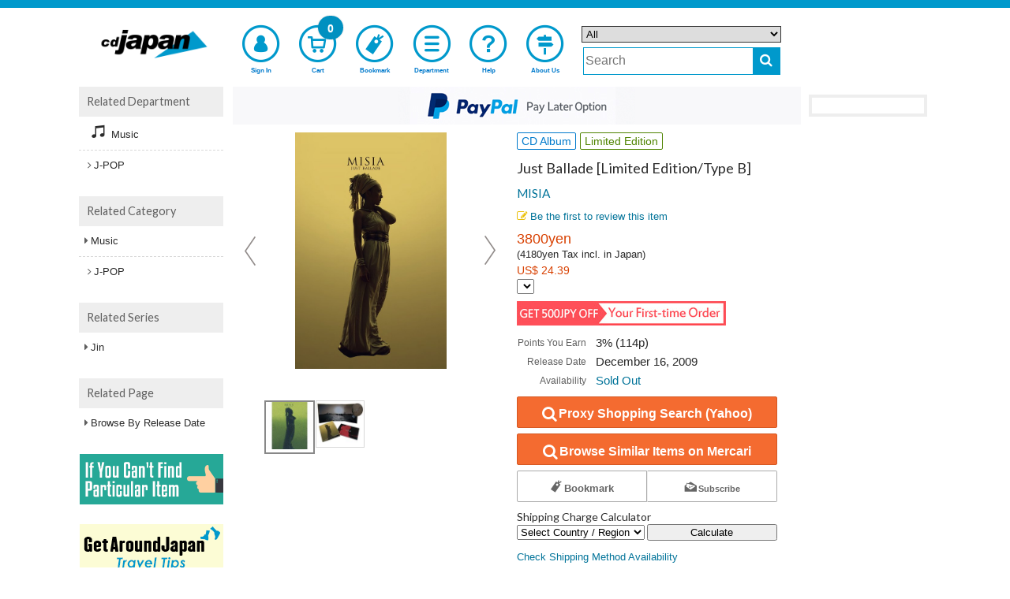

--- FILE ---
content_type: text/javascript;charset=utf-8
request_url: https://recs.algorecs.com/rrserver/p13n_generated.js?a=7acb638e84ceb389&ts=1766103930336&v=2.1.0.20250616&ssl=t&p=BVCL-60&pt=%7Citem_page.r01%7Citem_page.r02%7Citem_page.r03%7Citem_page.r04%7Citem_page.newshoppers%7Citem_page.segment01%7Citem_page.segment02&s=1&cts=https%3A%2F%2Fwww.cdjapan.co.jp&chi=%7CUA-01&l=1
body_size: 2451
content:
RR.data = {JSON:{"placements":[]}};var rr_remote_data='eF4NwkEOQEAMBdCNlbv8pNXRmhu4hpafWNjh_Ly8Ybze-9xFJxdouKtYN_nDG6DDU6sxivMSyMpA23igpSVo7lVkJPsHhoYS6A';var rr_recs={placements:[{used:false,placementType:'item_page.r01',html:''},{used:false,placementType:'item_page.r02',html:''},{used:false,placementType:'item_page.r03',html:''},{used:false,placementType:'item_page.r04',html:''},{used:false,placementType:'item_page.newshoppers',html:''},{used:false,placementType:'item_page.segment01',html:''}]},rr_dynamic={placements:[]},rr_call_after_flush=function(){   RR.data.JSON.placements[0] = {   "strategy_message":"Customers Who Checked This Item Also Viewed",   "strategy_name": "ClickEV",   "placement_name": rr_recs.placements[0].placementType,   "items":[] };RR.data.JSON.placements[0].items.push({ 	"id": "BVCL-1259", 	"link_url": "https://recs.algorecs.com/rrserver/click?a=7acb638e84ceb389&vg=3f7df587-bcb7-4afe-4b3b-f366ccff7bf9&pti=1&pa=r01&hpi=8663&stn=ClickEV&stid=10002&rti=2&sgs=&qsgs=41543%7C41535%7C41049%7C34853%7C31983%7C30035%7C28674%7C15275%7C16893%7C17034%7C16668%7C15235%7C12665%7C12641%7C12392%7C11078&mvtId=-1&mvtTs=1766103930930&uguid=3f7cf587-bcb7-4afe-4b3b-f366ccff7bf9&channelId=WEB&s=1&pg=3286&p=BVCL-1259&ind=0&ct=https%3A%2F%2Fwww.cdjapan.co.jp%2Fproduct%2FBVCL-1259" });    RR.data.JSON.placements[1] = {   "strategy_message":"Trending Now",   "strategy_name": "MoversAndShakersInCategory",   "placement_name": rr_recs.placements[1].placementType,   "items":[] };RR.data.JSON.placements[1].items.push({ 	"id": "XSCL-127", 	"link_url": "https://recs.algorecs.com/rrserver/click?a=7acb638e84ceb389&vg=3f7df587-bcb7-4afe-4b3b-f366ccff7bf9&pti=1&pa=r02&hpi=8663&stn=MoversAndShakersInCategory&stid=151&rti=2&sgs=&qsgs=41543%7C41535%7C41049%7C34853%7C31983%7C30035%7C28674%7C15275%7C16893%7C17034%7C16668%7C15235%7C12665%7C12641%7C12392%7C11078&mvtId=-1&mvtTs=1766103930930&uguid=3f7cf587-bcb7-4afe-4b3b-f366ccff7bf9&channelId=WEB&s=1&pg=3286&p=XSCL-127&ind=0&ct=https%3A%2F%2Fwww.cdjapan.co.jp%2Fproduct%2FXSCL-127" });RR.data.JSON.placements[1].items.push({ 	"id": "MHCL-31047", 	"link_url": "https://recs.algorecs.com/rrserver/click?a=7acb638e84ceb389&vg=3f7df587-bcb7-4afe-4b3b-f366ccff7bf9&pti=1&pa=r02&hpi=8663&stn=MoversAndShakersInCategory&stid=151&rti=2&sgs=&qsgs=41543%7C41535%7C41049%7C34853%7C31983%7C30035%7C28674%7C15275%7C16893%7C17034%7C16668%7C15235%7C12665%7C12641%7C12392%7C11078&mvtId=-1&mvtTs=1766103930930&uguid=3f7cf587-bcb7-4afe-4b3b-f366ccff7bf9&channelId=WEB&s=1&pg=3286&p=MHCL-31047&ind=1&ct=https%3A%2F%2Fwww.cdjapan.co.jp%2Fproduct%2FMHCL-31047" });RR.data.JSON.placements[1].items.push({ 	"id": "VTCL-60651", 	"link_url": "https://recs.algorecs.com/rrserver/click?a=7acb638e84ceb389&vg=3f7df587-bcb7-4afe-4b3b-f366ccff7bf9&pti=1&pa=r02&hpi=8663&stn=MoversAndShakersInCategory&stid=151&rti=2&sgs=&qsgs=41543%7C41535%7C41049%7C34853%7C31983%7C30035%7C28674%7C15275%7C16893%7C17034%7C16668%7C15235%7C12665%7C12641%7C12392%7C11078&mvtId=-1&mvtTs=1766103930930&uguid=3f7cf587-bcb7-4afe-4b3b-f366ccff7bf9&channelId=WEB&s=1&pg=3286&p=VTCL-60651&ind=2&ct=https%3A%2F%2Fwww.cdjapan.co.jp%2Fproduct%2FVTCL-60651" });RR.data.JSON.placements[1].items.push({ 	"id": "COXA-1387", 	"link_url": "https://recs.algorecs.com/rrserver/click?a=7acb638e84ceb389&vg=3f7df587-bcb7-4afe-4b3b-f366ccff7bf9&pti=1&pa=r02&hpi=8663&stn=MoversAndShakersInCategory&stid=151&rti=2&sgs=&qsgs=41543%7C41535%7C41049%7C34853%7C31983%7C30035%7C28674%7C15275%7C16893%7C17034%7C16668%7C15235%7C12665%7C12641%7C12392%7C11078&mvtId=-1&mvtTs=1766103930930&uguid=3f7cf587-bcb7-4afe-4b3b-f366ccff7bf9&channelId=WEB&s=1&pg=3286&p=COXA-1387&ind=3&ct=https%3A%2F%2Fwww.cdjapan.co.jp%2Fproduct%2FCOXA-1387" });RR.data.JSON.placements[1].items.push({ 	"id": "TOCP-65170", 	"link_url": "https://recs.algorecs.com/rrserver/click?a=7acb638e84ceb389&vg=3f7df587-bcb7-4afe-4b3b-f366ccff7bf9&pti=1&pa=r02&hpi=8663&stn=MoversAndShakersInCategory&stid=151&rti=2&sgs=&qsgs=41543%7C41535%7C41049%7C34853%7C31983%7C30035%7C28674%7C15275%7C16893%7C17034%7C16668%7C15235%7C12665%7C12641%7C12392%7C11078&mvtId=-1&mvtTs=1766103930930&uguid=3f7cf587-bcb7-4afe-4b3b-f366ccff7bf9&channelId=WEB&s=1&pg=3286&p=TOCP-65170&ind=4&ct=https%3A%2F%2Fwww.cdjapan.co.jp%2Fproduct%2FTOCP-65170" });RR.data.JSON.placements[1].items.push({ 	"id": "MHCL-31048", 	"link_url": "https://recs.algorecs.com/rrserver/click?a=7acb638e84ceb389&vg=3f7df587-bcb7-4afe-4b3b-f366ccff7bf9&pti=1&pa=r02&hpi=8663&stn=MoversAndShakersInCategory&stid=151&rti=2&sgs=&qsgs=41543%7C41535%7C41049%7C34853%7C31983%7C30035%7C28674%7C15275%7C16893%7C17034%7C16668%7C15235%7C12665%7C12641%7C12392%7C11078&mvtId=-1&mvtTs=1766103930930&uguid=3f7cf587-bcb7-4afe-4b3b-f366ccff7bf9&channelId=WEB&s=1&pg=3286&p=MHCL-31048&ind=5&ct=https%3A%2F%2Fwww.cdjapan.co.jp%2Fproduct%2FMHCL-31048" });RR.data.JSON.placements[1].items.push({ 	"id": "NEOIKT-2017", 	"link_url": "https://recs.algorecs.com/rrserver/click?a=7acb638e84ceb389&vg=3f7df587-bcb7-4afe-4b3b-f366ccff7bf9&pti=1&pa=r02&hpi=8663&stn=MoversAndShakersInCategory&stid=151&rti=2&sgs=&qsgs=41543%7C41535%7C41049%7C34853%7C31983%7C30035%7C28674%7C15275%7C16893%7C17034%7C16668%7C15235%7C12665%7C12641%7C12392%7C11078&mvtId=-1&mvtTs=1766103930930&uguid=3f7cf587-bcb7-4afe-4b3b-f366ccff7bf9&channelId=WEB&s=1&pg=3286&p=NEOIKT-2017&ind=6&ct=https%3A%2F%2Fwww.cdjapan.co.jp%2Fproduct%2FNEOIKT-2017" });RR.data.JSON.placements[1].items.push({ 	"id": "UICV-9344", 	"link_url": "https://recs.algorecs.com/rrserver/click?a=7acb638e84ceb389&vg=3f7df587-bcb7-4afe-4b3b-f366ccff7bf9&pti=1&pa=r02&hpi=8663&stn=MoversAndShakersInCategory&stid=151&rti=2&sgs=&qsgs=41543%7C41535%7C41049%7C34853%7C31983%7C30035%7C28674%7C15275%7C16893%7C17034%7C16668%7C15235%7C12665%7C12641%7C12392%7C11078&mvtId=-1&mvtTs=1766103930930&uguid=3f7cf587-bcb7-4afe-4b3b-f366ccff7bf9&channelId=WEB&s=1&pg=3286&p=UICV-9344&ind=7&ct=https%3A%2F%2Fwww.cdjapan.co.jp%2Fproduct%2FUICV-9344" });RR.data.JSON.placements[1].items.push({ 	"id": "TYCT-69310", 	"link_url": "https://recs.algorecs.com/rrserver/click?a=7acb638e84ceb389&vg=3f7df587-bcb7-4afe-4b3b-f366ccff7bf9&pti=1&pa=r02&hpi=8663&stn=MoversAndShakersInCategory&stid=151&rti=2&sgs=&qsgs=41543%7C41535%7C41049%7C34853%7C31983%7C30035%7C28674%7C15275%7C16893%7C17034%7C16668%7C15235%7C12665%7C12641%7C12392%7C11078&mvtId=-1&mvtTs=1766103930930&uguid=3f7cf587-bcb7-4afe-4b3b-f366ccff7bf9&channelId=WEB&s=1&pg=3286&p=TYCT-69310&ind=8&ct=https%3A%2F%2Fwww.cdjapan.co.jp%2Fproduct%2FTYCT-69310" });RR.data.JSON.placements[1].items.push({ 	"id": "JWCD-25134", 	"link_url": "https://recs.algorecs.com/rrserver/click?a=7acb638e84ceb389&vg=3f7df587-bcb7-4afe-4b3b-f366ccff7bf9&pti=1&pa=r02&hpi=8663&stn=MoversAndShakersInCategory&stid=151&rti=2&sgs=&qsgs=41543%7C41535%7C41049%7C34853%7C31983%7C30035%7C28674%7C15275%7C16893%7C17034%7C16668%7C15235%7C12665%7C12641%7C12392%7C11078&mvtId=-1&mvtTs=1766103930930&uguid=3f7cf587-bcb7-4afe-4b3b-f366ccff7bf9&channelId=WEB&s=1&pg=3286&p=JWCD-25134&ind=9&ct=https%3A%2F%2Fwww.cdjapan.co.jp%2Fproduct%2FJWCD-25134" });RR.data.JSON.placements[1].items.push({ 	"id": "TYCT-60175", 	"link_url": "https://recs.algorecs.com/rrserver/click?a=7acb638e84ceb389&vg=3f7df587-bcb7-4afe-4b3b-f366ccff7bf9&pti=1&pa=r02&hpi=8663&stn=MoversAndShakersInCategory&stid=151&rti=2&sgs=&qsgs=41543%7C41535%7C41049%7C34853%7C31983%7C30035%7C28674%7C15275%7C16893%7C17034%7C16668%7C15235%7C12665%7C12641%7C12392%7C11078&mvtId=-1&mvtTs=1766103930930&uguid=3f7cf587-bcb7-4afe-4b3b-f366ccff7bf9&channelId=WEB&s=1&pg=3286&p=TYCT-60175&ind=10&ct=https%3A%2F%2Fwww.cdjapan.co.jp%2Fproduct%2FTYCT-60175" });RR.data.JSON.placements[1].items.push({ 	"id": "WPCL-12007", 	"link_url": "https://recs.algorecs.com/rrserver/click?a=7acb638e84ceb389&vg=3f7df587-bcb7-4afe-4b3b-f366ccff7bf9&pti=1&pa=r02&hpi=8663&stn=MoversAndShakersInCategory&stid=151&rti=2&sgs=&qsgs=41543%7C41535%7C41049%7C34853%7C31983%7C30035%7C28674%7C15275%7C16893%7C17034%7C16668%7C15235%7C12665%7C12641%7C12392%7C11078&mvtId=-1&mvtTs=1766103930930&uguid=3f7cf587-bcb7-4afe-4b3b-f366ccff7bf9&channelId=WEB&s=1&pg=3286&p=WPCL-12007&ind=11&ct=https%3A%2F%2Fwww.cdjapan.co.jp%2Fproduct%2FWPCL-12007" });RR.data.JSON.placements[1].items.push({ 	"id": "ESCL-6033", 	"link_url": "https://recs.algorecs.com/rrserver/click?a=7acb638e84ceb389&vg=3f7df587-bcb7-4afe-4b3b-f366ccff7bf9&pti=1&pa=r02&hpi=8663&stn=MoversAndShakersInCategory&stid=151&rti=2&sgs=&qsgs=41543%7C41535%7C41049%7C34853%7C31983%7C30035%7C28674%7C15275%7C16893%7C17034%7C16668%7C15235%7C12665%7C12641%7C12392%7C11078&mvtId=-1&mvtTs=1766103930930&uguid=3f7cf587-bcb7-4afe-4b3b-f366ccff7bf9&channelId=WEB&s=1&pg=3286&p=ESCL-6033&ind=12&ct=https%3A%2F%2Fwww.cdjapan.co.jp%2Fproduct%2FESCL-6033" });RR.data.JSON.placements[1].items.push({ 	"id": "BMWR-1001", 	"link_url": "https://recs.algorecs.com/rrserver/click?a=7acb638e84ceb389&vg=3f7df587-bcb7-4afe-4b3b-f366ccff7bf9&pti=1&pa=r02&hpi=8663&stn=MoversAndShakersInCategory&stid=151&rti=2&sgs=&qsgs=41543%7C41535%7C41049%7C34853%7C31983%7C30035%7C28674%7C15275%7C16893%7C17034%7C16668%7C15235%7C12665%7C12641%7C12392%7C11078&mvtId=-1&mvtTs=1766103930930&uguid=3f7cf587-bcb7-4afe-4b3b-f366ccff7bf9&channelId=WEB&s=1&pg=3286&p=BMWR-1001&ind=13&ct=https%3A%2F%2Fwww.cdjapan.co.jp%2Fproduct%2FBMWR-1001" });RR.data.JSON.placements[1].items.push({ 	"id": "SECL-3285", 	"link_url": "https://recs.algorecs.com/rrserver/click?a=7acb638e84ceb389&vg=3f7df587-bcb7-4afe-4b3b-f366ccff7bf9&pti=1&pa=r02&hpi=8663&stn=MoversAndShakersInCategory&stid=151&rti=2&sgs=&qsgs=41543%7C41535%7C41049%7C34853%7C31983%7C30035%7C28674%7C15275%7C16893%7C17034%7C16668%7C15235%7C12665%7C12641%7C12392%7C11078&mvtId=-1&mvtTs=1766103930930&uguid=3f7cf587-bcb7-4afe-4b3b-f366ccff7bf9&channelId=WEB&s=1&pg=3286&p=SECL-3285&ind=14&ct=https%3A%2F%2Fwww.cdjapan.co.jp%2Fproduct%2FSECL-3285" });RR.data.JSON.placements[1].items.push({ 	"id": "TOCT-12008", 	"link_url": "https://recs.algorecs.com/rrserver/click?a=7acb638e84ceb389&vg=3f7df587-bcb7-4afe-4b3b-f366ccff7bf9&pti=1&pa=r02&hpi=8663&stn=MoversAndShakersInCategory&stid=151&rti=2&sgs=&qsgs=41543%7C41535%7C41049%7C34853%7C31983%7C30035%7C28674%7C15275%7C16893%7C17034%7C16668%7C15235%7C12665%7C12641%7C12392%7C11078&mvtId=-1&mvtTs=1766103930930&uguid=3f7cf587-bcb7-4afe-4b3b-f366ccff7bf9&channelId=WEB&s=1&pg=3286&p=TOCT-12008&ind=15&ct=https%3A%2F%2Fwww.cdjapan.co.jp%2Fproduct%2FTOCT-12008" });RR.data.JSON.placements[1].items.push({ 	"id": "PCCA-6427", 	"link_url": "https://recs.algorecs.com/rrserver/click?a=7acb638e84ceb389&vg=3f7df587-bcb7-4afe-4b3b-f366ccff7bf9&pti=1&pa=r02&hpi=8663&stn=MoversAndShakersInCategory&stid=151&rti=2&sgs=&qsgs=41543%7C41535%7C41049%7C34853%7C31983%7C30035%7C28674%7C15275%7C16893%7C17034%7C16668%7C15235%7C12665%7C12641%7C12392%7C11078&mvtId=-1&mvtTs=1766103930930&uguid=3f7cf587-bcb7-4afe-4b3b-f366ccff7bf9&channelId=WEB&s=1&pg=3286&p=PCCA-6427&ind=16&ct=https%3A%2F%2Fwww.cdjapan.co.jp%2Fproduct%2FPCCA-6427" });RR.data.JSON.placements[1].items.push({ 	"id": "VIZL-2482", 	"link_url": "https://recs.algorecs.com/rrserver/click?a=7acb638e84ceb389&vg=3f7df587-bcb7-4afe-4b3b-f366ccff7bf9&pti=1&pa=r02&hpi=8663&stn=MoversAndShakersInCategory&stid=151&rti=2&sgs=&qsgs=41543%7C41535%7C41049%7C34853%7C31983%7C30035%7C28674%7C15275%7C16893%7C17034%7C16668%7C15235%7C12665%7C12641%7C12392%7C11078&mvtId=-1&mvtTs=1766103930930&uguid=3f7cf587-bcb7-4afe-4b3b-f366ccff7bf9&channelId=WEB&s=1&pg=3286&p=VIZL-2482&ind=17&ct=https%3A%2F%2Fwww.cdjapan.co.jp%2Fproduct%2FVIZL-2482" });RR.data.JSON.placements[1].items.push({ 	"id": "XSCL-130", 	"link_url": "https://recs.algorecs.com/rrserver/click?a=7acb638e84ceb389&vg=3f7df587-bcb7-4afe-4b3b-f366ccff7bf9&pti=1&pa=r02&hpi=8663&stn=MoversAndShakersInCategory&stid=151&rti=2&sgs=&qsgs=41543%7C41535%7C41049%7C34853%7C31983%7C30035%7C28674%7C15275%7C16893%7C17034%7C16668%7C15235%7C12665%7C12641%7C12392%7C11078&mvtId=-1&mvtTs=1766103930930&uguid=3f7cf587-bcb7-4afe-4b3b-f366ccff7bf9&channelId=WEB&s=1&pg=3286&p=XSCL-130&ind=18&ct=https%3A%2F%2Fwww.cdjapan.co.jp%2Fproduct%2FXSCL-130" });RR.data.JSON.placements[1].items.push({ 	"id": "EPCE-7967", 	"link_url": "https://recs.algorecs.com/rrserver/click?a=7acb638e84ceb389&vg=3f7df587-bcb7-4afe-4b3b-f366ccff7bf9&pti=1&pa=r02&hpi=8663&stn=MoversAndShakersInCategory&stid=151&rti=2&sgs=&qsgs=41543%7C41535%7C41049%7C34853%7C31983%7C30035%7C28674%7C15275%7C16893%7C17034%7C16668%7C15235%7C12665%7C12641%7C12392%7C11078&mvtId=-1&mvtTs=1766103930930&uguid=3f7cf587-bcb7-4afe-4b3b-f366ccff7bf9&channelId=WEB&s=1&pg=3286&p=EPCE-7967&ind=19&ct=https%3A%2F%2Fwww.cdjapan.co.jp%2Fproduct%2FEPCE-7967" });    RR.data.JSON.placements[2] = {   "strategy_message":"Popular Items From J-POP",   "strategy_name": "PopularProductsInCategory",   "placement_name": rr_recs.placements[2].placementType,   "items":[] };RR.data.JSON.placements[2].items.push({ 	"id": "SRCL-13495", 	"link_url": "https://recs.algorecs.com/rrserver/click?a=7acb638e84ceb389&vg=3f7df587-bcb7-4afe-4b3b-f366ccff7bf9&pti=1&pa=r03&hpi=8663&stn=PopularProductsInCategory&stid=47&rti=2&sgs=&qsgs=41543%7C41535%7C41049%7C34853%7C31983%7C30035%7C28674%7C15275%7C16893%7C17034%7C16668%7C15235%7C12665%7C12641%7C12392%7C11078&mvtId=-1&mvtTs=1766103930930&uguid=3f7cf587-bcb7-4afe-4b3b-f366ccff7bf9&channelId=WEB&s=1&pg=3286&p=SRCL-13495&ind=0&ct=https%3A%2F%2Fwww.cdjapan.co.jp%2Fproduct%2FSRCL-13495" });RR.data.JSON.placements[2].items.push({ 	"id": "VIZL-2493", 	"link_url": "https://recs.algorecs.com/rrserver/click?a=7acb638e84ceb389&vg=3f7df587-bcb7-4afe-4b3b-f366ccff7bf9&pti=1&pa=r03&hpi=8663&stn=PopularProductsInCategory&stid=47&rti=2&sgs=&qsgs=41543%7C41535%7C41049%7C34853%7C31983%7C30035%7C28674%7C15275%7C16893%7C17034%7C16668%7C15235%7C12665%7C12641%7C12392%7C11078&mvtId=-1&mvtTs=1766103930930&uguid=3f7cf587-bcb7-4afe-4b3b-f366ccff7bf9&channelId=WEB&s=1&pg=3286&p=VIZL-2493&ind=1&ct=https%3A%2F%2Fwww.cdjapan.co.jp%2Fproduct%2FVIZL-2493" });RR.data.JSON.placements[2].items.push({ 	"id": "SEJL-86", 	"link_url": "https://recs.algorecs.com/rrserver/click?a=7acb638e84ceb389&vg=3f7df587-bcb7-4afe-4b3b-f366ccff7bf9&pti=1&pa=r03&hpi=8663&stn=PopularProductsInCategory&stid=47&rti=2&sgs=&qsgs=41543%7C41535%7C41049%7C34853%7C31983%7C30035%7C28674%7C15275%7C16893%7C17034%7C16668%7C15235%7C12665%7C12641%7C12392%7C11078&mvtId=-1&mvtTs=1766103930930&uguid=3f7cf587-bcb7-4afe-4b3b-f366ccff7bf9&channelId=WEB&s=1&pg=3286&p=SEJL-86&ind=2&ct=https%3A%2F%2Fwww.cdjapan.co.jp%2Fproduct%2FSEJL-86" });RR.data.JSON.placements[2].items.push({ 	"id": "SEJL-88", 	"link_url": "https://recs.algorecs.com/rrserver/click?a=7acb638e84ceb389&vg=3f7df587-bcb7-4afe-4b3b-f366ccff7bf9&pti=1&pa=r03&hpi=8663&stn=PopularProductsInCategory&stid=47&rti=2&sgs=&qsgs=41543%7C41535%7C41049%7C34853%7C31983%7C30035%7C28674%7C15275%7C16893%7C17034%7C16668%7C15235%7C12665%7C12641%7C12392%7C11078&mvtId=-1&mvtTs=1766103930930&uguid=3f7cf587-bcb7-4afe-4b3b-f366ccff7bf9&channelId=WEB&s=1&pg=3286&p=SEJL-88&ind=3&ct=https%3A%2F%2Fwww.cdjapan.co.jp%2Fproduct%2FSEJL-88" });RR.data.JSON.placements[2].items.push({ 	"id": "UPCH-29501", 	"link_url": "https://recs.algorecs.com/rrserver/click?a=7acb638e84ceb389&vg=3f7df587-bcb7-4afe-4b3b-f366ccff7bf9&pti=1&pa=r03&hpi=8663&stn=PopularProductsInCategory&stid=47&rti=2&sgs=&qsgs=41543%7C41535%7C41049%7C34853%7C31983%7C30035%7C28674%7C15275%7C16893%7C17034%7C16668%7C15235%7C12665%7C12641%7C12392%7C11078&mvtId=-1&mvtTs=1766103930930&uguid=3f7cf587-bcb7-4afe-4b3b-f366ccff7bf9&channelId=WEB&s=1&pg=3286&p=UPCH-29501&ind=4&ct=https%3A%2F%2Fwww.cdjapan.co.jp%2Fproduct%2FUPCH-29501" });RR.data.JSON.placements[2].items.push({ 	"id": "VIZL-2495", 	"link_url": "https://recs.algorecs.com/rrserver/click?a=7acb638e84ceb389&vg=3f7df587-bcb7-4afe-4b3b-f366ccff7bf9&pti=1&pa=r03&hpi=8663&stn=PopularProductsInCategory&stid=47&rti=2&sgs=&qsgs=41543%7C41535%7C41049%7C34853%7C31983%7C30035%7C28674%7C15275%7C16893%7C17034%7C16668%7C15235%7C12665%7C12641%7C12392%7C11078&mvtId=-1&mvtTs=1766103930930&uguid=3f7cf587-bcb7-4afe-4b3b-f366ccff7bf9&channelId=WEB&s=1&pg=3286&p=VIZL-2495&ind=5&ct=https%3A%2F%2Fwww.cdjapan.co.jp%2Fproduct%2FVIZL-2495" });RR.data.JSON.placements[2].items.push({ 	"id": "SEJL-90", 	"link_url": "https://recs.algorecs.com/rrserver/click?a=7acb638e84ceb389&vg=3f7df587-bcb7-4afe-4b3b-f366ccff7bf9&pti=1&pa=r03&hpi=8663&stn=PopularProductsInCategory&stid=47&rti=2&sgs=&qsgs=41543%7C41535%7C41049%7C34853%7C31983%7C30035%7C28674%7C15275%7C16893%7C17034%7C16668%7C15235%7C12665%7C12641%7C12392%7C11078&mvtId=-1&mvtTs=1766103930930&uguid=3f7cf587-bcb7-4afe-4b3b-f366ccff7bf9&channelId=WEB&s=1&pg=3286&p=SEJL-90&ind=6&ct=https%3A%2F%2Fwww.cdjapan.co.jp%2Fproduct%2FSEJL-90" });RR.data.JSON.placements[2].items.push({ 	"id": "AVJD-63767", 	"link_url": "https://recs.algorecs.com/rrserver/click?a=7acb638e84ceb389&vg=3f7df587-bcb7-4afe-4b3b-f366ccff7bf9&pti=1&pa=r03&hpi=8663&stn=PopularProductsInCategory&stid=47&rti=2&sgs=&qsgs=41543%7C41535%7C41049%7C34853%7C31983%7C30035%7C28674%7C15275%7C16893%7C17034%7C16668%7C15235%7C12665%7C12641%7C12392%7C11078&mvtId=-1&mvtTs=1766103930930&uguid=3f7cf587-bcb7-4afe-4b3b-f366ccff7bf9&channelId=WEB&s=1&pg=3286&p=AVJD-63767&ind=7&ct=https%3A%2F%2Fwww.cdjapan.co.jp%2Fproduct%2FAVJD-63767" });RR.data.JSON.placements[2].items.push({ 	"id": "SRCL-13470", 	"link_url": "https://recs.algorecs.com/rrserver/click?a=7acb638e84ceb389&vg=3f7df587-bcb7-4afe-4b3b-f366ccff7bf9&pti=1&pa=r03&hpi=8663&stn=PopularProductsInCategory&stid=47&rti=2&sgs=&qsgs=41543%7C41535%7C41049%7C34853%7C31983%7C30035%7C28674%7C15275%7C16893%7C17034%7C16668%7C15235%7C12665%7C12641%7C12392%7C11078&mvtId=-1&mvtTs=1766103930930&uguid=3f7cf587-bcb7-4afe-4b3b-f366ccff7bf9&channelId=WEB&s=1&pg=3286&p=SRCL-13470&ind=8&ct=https%3A%2F%2Fwww.cdjapan.co.jp%2Fproduct%2FSRCL-13470" });RR.data.JSON.placements[2].items.push({ 	"id": "AVJD-63777", 	"link_url": "https://recs.algorecs.com/rrserver/click?a=7acb638e84ceb389&vg=3f7df587-bcb7-4afe-4b3b-f366ccff7bf9&pti=1&pa=r03&hpi=8663&stn=PopularProductsInCategory&stid=47&rti=2&sgs=&qsgs=41543%7C41535%7C41049%7C34853%7C31983%7C30035%7C28674%7C15275%7C16893%7C17034%7C16668%7C15235%7C12665%7C12641%7C12392%7C11078&mvtId=-1&mvtTs=1766103930930&uguid=3f7cf587-bcb7-4afe-4b3b-f366ccff7bf9&channelId=WEB&s=1&pg=3286&p=AVJD-63777&ind=9&ct=https%3A%2F%2Fwww.cdjapan.co.jp%2Fproduct%2FAVJD-63777" });RR.data.JSON.placements[2].items.push({ 	"id": "AVJD-63775", 	"link_url": "https://recs.algorecs.com/rrserver/click?a=7acb638e84ceb389&vg=3f7df587-bcb7-4afe-4b3b-f366ccff7bf9&pti=1&pa=r03&hpi=8663&stn=PopularProductsInCategory&stid=47&rti=2&sgs=&qsgs=41543%7C41535%7C41049%7C34853%7C31983%7C30035%7C28674%7C15275%7C16893%7C17034%7C16668%7C15235%7C12665%7C12641%7C12392%7C11078&mvtId=-1&mvtTs=1766103930930&uguid=3f7cf587-bcb7-4afe-4b3b-f366ccff7bf9&channelId=WEB&s=1&pg=3286&p=AVJD-63775&ind=10&ct=https%3A%2F%2Fwww.cdjapan.co.jp%2Fproduct%2FAVJD-63775" });RR.data.JSON.placements[2].items.push({ 	"id": "UPCH-20712", 	"link_url": "https://recs.algorecs.com/rrserver/click?a=7acb638e84ceb389&vg=3f7df587-bcb7-4afe-4b3b-f366ccff7bf9&pti=1&pa=r03&hpi=8663&stn=PopularProductsInCategory&stid=47&rti=2&sgs=&qsgs=41543%7C41535%7C41049%7C34853%7C31983%7C30035%7C28674%7C15275%7C16893%7C17034%7C16668%7C15235%7C12665%7C12641%7C12392%7C11078&mvtId=-1&mvtTs=1766103930930&uguid=3f7cf587-bcb7-4afe-4b3b-f366ccff7bf9&channelId=WEB&s=1&pg=3286&p=UPCH-20712&ind=11&ct=https%3A%2F%2Fwww.cdjapan.co.jp%2Fproduct%2FUPCH-20712" });RR.data.JSON.placements[2].items.push({ 	"id": "SECL-3256", 	"link_url": "https://recs.algorecs.com/rrserver/click?a=7acb638e84ceb389&vg=3f7df587-bcb7-4afe-4b3b-f366ccff7bf9&pti=1&pa=r03&hpi=8663&stn=PopularProductsInCategory&stid=47&rti=2&sgs=&qsgs=41543%7C41535%7C41049%7C34853%7C31983%7C30035%7C28674%7C15275%7C16893%7C17034%7C16668%7C15235%7C12665%7C12641%7C12392%7C11078&mvtId=-1&mvtTs=1766103930930&uguid=3f7cf587-bcb7-4afe-4b3b-f366ccff7bf9&channelId=WEB&s=1&pg=3286&p=SECL-3256&ind=12&ct=https%3A%2F%2Fwww.cdjapan.co.jp%2Fproduct%2FSECL-3256" });RR.data.JSON.placements[2].items.push({ 	"id": "JBJJ-9001", 	"link_url": "https://recs.algorecs.com/rrserver/click?a=7acb638e84ceb389&vg=3f7df587-bcb7-4afe-4b3b-f366ccff7bf9&pti=1&pa=r03&hpi=8663&stn=PopularProductsInCategory&stid=47&rti=2&sgs=&qsgs=41543%7C41535%7C41049%7C34853%7C31983%7C30035%7C28674%7C15275%7C16893%7C17034%7C16668%7C15235%7C12665%7C12641%7C12392%7C11078&mvtId=-1&mvtTs=1766103930930&uguid=3f7cf587-bcb7-4afe-4b3b-f366ccff7bf9&channelId=WEB&s=1&pg=3286&p=JBJJ-9001&ind=13&ct=https%3A%2F%2Fwww.cdjapan.co.jp%2Fproduct%2FJBJJ-9001" });RR.data.JSON.placements[2].items.push({ 	"id": "NEOIKT-2006", 	"link_url": "https://recs.algorecs.com/rrserver/click?a=7acb638e84ceb389&vg=3f7df587-bcb7-4afe-4b3b-f366ccff7bf9&pti=1&pa=r03&hpi=8663&stn=PopularProductsInCategory&stid=47&rti=2&sgs=&qsgs=41543%7C41535%7C41049%7C34853%7C31983%7C30035%7C28674%7C15275%7C16893%7C17034%7C16668%7C15235%7C12665%7C12641%7C12392%7C11078&mvtId=-1&mvtTs=1766103930930&uguid=3f7cf587-bcb7-4afe-4b3b-f366ccff7bf9&channelId=WEB&s=1&pg=3286&p=NEOIKT-2006&ind=14&ct=https%3A%2F%2Fwww.cdjapan.co.jp%2Fproduct%2FNEOIKT-2006" });RR.data.JSON.placements[2].items.push({ 	"id": "TYXT-19042", 	"link_url": "https://recs.algorecs.com/rrserver/click?a=7acb638e84ceb389&vg=3f7df587-bcb7-4afe-4b3b-f366ccff7bf9&pti=1&pa=r03&hpi=8663&stn=PopularProductsInCategory&stid=47&rti=2&sgs=&qsgs=41543%7C41535%7C41049%7C34853%7C31983%7C30035%7C28674%7C15275%7C16893%7C17034%7C16668%7C15235%7C12665%7C12641%7C12392%7C11078&mvtId=-1&mvtTs=1766103930930&uguid=3f7cf587-bcb7-4afe-4b3b-f366ccff7bf9&channelId=WEB&s=1&pg=3286&p=TYXT-19042&ind=15&ct=https%3A%2F%2Fwww.cdjapan.co.jp%2Fproduct%2FTYXT-19042" });    RR.data.JSON.placements[3] = {   "strategy_message":"Popular Items From J-POP",   "strategy_name": "CategoryTopProducts",   "placement_name": rr_recs.placements[3].placementType,   "items":[] };RR.data.JSON.placements[3].items.push({ 	"id": "NEODAI-278037", 	"link_url": "https://recs.algorecs.com/rrserver/click?a=7acb638e84ceb389&vg=3f7df587-bcb7-4afe-4b3b-f366ccff7bf9&pti=1&pa=r04&hpi=8663&stn=CategoryTopProducts&stid=125&rti=2&sgs=&qsgs=41543%7C41535%7C41049%7C34853%7C31983%7C30035%7C28674%7C15275%7C16893%7C17034%7C16668%7C15235%7C12665%7C12641%7C12392%7C11078&mvtId=-1&mvtTs=1766103930930&uguid=3f7cf587-bcb7-4afe-4b3b-f366ccff7bf9&channelId=WEB&s=1&pg=3286&p=NEODAI-278037&ind=0&ct=https%3A%2F%2Fwww.cdjapan.co.jp%2Fproduct%2FNEODAI-278037" });RR.data.JSON.placements[3].items.push({ 	"id": "NEODAI-271582", 	"link_url": "https://recs.algorecs.com/rrserver/click?a=7acb638e84ceb389&vg=3f7df587-bcb7-4afe-4b3b-f366ccff7bf9&pti=1&pa=r04&hpi=8663&stn=CategoryTopProducts&stid=125&rti=2&sgs=&qsgs=41543%7C41535%7C41049%7C34853%7C31983%7C30035%7C28674%7C15275%7C16893%7C17034%7C16668%7C15235%7C12665%7C12641%7C12392%7C11078&mvtId=-1&mvtTs=1766103930930&uguid=3f7cf587-bcb7-4afe-4b3b-f366ccff7bf9&channelId=WEB&s=1&pg=3286&p=NEODAI-271582&ind=1&ct=https%3A%2F%2Fwww.cdjapan.co.jp%2Fproduct%2FNEODAI-271582" });RR.data.JSON.placements[3].items.push({ 	"id": "NEODAI-269359", 	"link_url": "https://recs.algorecs.com/rrserver/click?a=7acb638e84ceb389&vg=3f7df587-bcb7-4afe-4b3b-f366ccff7bf9&pti=1&pa=r04&hpi=8663&stn=CategoryTopProducts&stid=125&rti=2&sgs=&qsgs=41543%7C41535%7C41049%7C34853%7C31983%7C30035%7C28674%7C15275%7C16893%7C17034%7C16668%7C15235%7C12665%7C12641%7C12392%7C11078&mvtId=-1&mvtTs=1766103930930&uguid=3f7cf587-bcb7-4afe-4b3b-f366ccff7bf9&channelId=WEB&s=1&pg=3286&p=NEODAI-269359&ind=2&ct=https%3A%2F%2Fwww.cdjapan.co.jp%2Fproduct%2FNEODAI-269359" });RR.data.JSON.placements[3].items.push({ 	"id": "NEODAI-90993", 	"link_url": "https://recs.algorecs.com/rrserver/click?a=7acb638e84ceb389&vg=3f7df587-bcb7-4afe-4b3b-f366ccff7bf9&pti=1&pa=r04&hpi=8663&stn=CategoryTopProducts&stid=125&rti=2&sgs=&qsgs=41543%7C41535%7C41049%7C34853%7C31983%7C30035%7C28674%7C15275%7C16893%7C17034%7C16668%7C15235%7C12665%7C12641%7C12392%7C11078&mvtId=-1&mvtTs=1766103930930&uguid=3f7cf587-bcb7-4afe-4b3b-f366ccff7bf9&channelId=WEB&s=1&pg=3286&p=NEODAI-90993&ind=3&ct=https%3A%2F%2Fwww.cdjapan.co.jp%2Fproduct%2FNEODAI-90993" });RR.data.JSON.placements[3].items.push({ 	"id": "NEODAI-278732", 	"link_url": "https://recs.algorecs.com/rrserver/click?a=7acb638e84ceb389&vg=3f7df587-bcb7-4afe-4b3b-f366ccff7bf9&pti=1&pa=r04&hpi=8663&stn=CategoryTopProducts&stid=125&rti=2&sgs=&qsgs=41543%7C41535%7C41049%7C34853%7C31983%7C30035%7C28674%7C15275%7C16893%7C17034%7C16668%7C15235%7C12665%7C12641%7C12392%7C11078&mvtId=-1&mvtTs=1766103930930&uguid=3f7cf587-bcb7-4afe-4b3b-f366ccff7bf9&channelId=WEB&s=1&pg=3286&p=NEODAI-278732&ind=4&ct=https%3A%2F%2Fwww.cdjapan.co.jp%2Fproduct%2FNEODAI-278732" });RR.data.JSON.placements[3].items.push({ 	"id": "NEODAI-190370", 	"link_url": "https://recs.algorecs.com/rrserver/click?a=7acb638e84ceb389&vg=3f7df587-bcb7-4afe-4b3b-f366ccff7bf9&pti=1&pa=r04&hpi=8663&stn=CategoryTopProducts&stid=125&rti=2&sgs=&qsgs=41543%7C41535%7C41049%7C34853%7C31983%7C30035%7C28674%7C15275%7C16893%7C17034%7C16668%7C15235%7C12665%7C12641%7C12392%7C11078&mvtId=-1&mvtTs=1766103930930&uguid=3f7cf587-bcb7-4afe-4b3b-f366ccff7bf9&channelId=WEB&s=1&pg=3286&p=NEODAI-190370&ind=5&ct=https%3A%2F%2Fwww.cdjapan.co.jp%2Fproduct%2FNEODAI-190370" });RR.data.JSON.placements[3].items.push({ 	"id": "NEODAI-279971", 	"link_url": "https://recs.algorecs.com/rrserver/click?a=7acb638e84ceb389&vg=3f7df587-bcb7-4afe-4b3b-f366ccff7bf9&pti=1&pa=r04&hpi=8663&stn=CategoryTopProducts&stid=125&rti=2&sgs=&qsgs=41543%7C41535%7C41049%7C34853%7C31983%7C30035%7C28674%7C15275%7C16893%7C17034%7C16668%7C15235%7C12665%7C12641%7C12392%7C11078&mvtId=-1&mvtTs=1766103930930&uguid=3f7cf587-bcb7-4afe-4b3b-f366ccff7bf9&channelId=WEB&s=1&pg=3286&p=NEODAI-279971&ind=6&ct=https%3A%2F%2Fwww.cdjapan.co.jp%2Fproduct%2FNEODAI-279971" });RR.data.JSON.placements[3].items.push({ 	"id": "NEODAI-276638", 	"link_url": "https://recs.algorecs.com/rrserver/click?a=7acb638e84ceb389&vg=3f7df587-bcb7-4afe-4b3b-f366ccff7bf9&pti=1&pa=r04&hpi=8663&stn=CategoryTopProducts&stid=125&rti=2&sgs=&qsgs=41543%7C41535%7C41049%7C34853%7C31983%7C30035%7C28674%7C15275%7C16893%7C17034%7C16668%7C15235%7C12665%7C12641%7C12392%7C11078&mvtId=-1&mvtTs=1766103930930&uguid=3f7cf587-bcb7-4afe-4b3b-f366ccff7bf9&channelId=WEB&s=1&pg=3286&p=NEODAI-276638&ind=7&ct=https%3A%2F%2Fwww.cdjapan.co.jp%2Fproduct%2FNEODAI-276638" });RR.data.JSON.placements[3].items.push({ 	"id": "NEODAI-266820", 	"link_url": "https://recs.algorecs.com/rrserver/click?a=7acb638e84ceb389&vg=3f7df587-bcb7-4afe-4b3b-f366ccff7bf9&pti=1&pa=r04&hpi=8663&stn=CategoryTopProducts&stid=125&rti=2&sgs=&qsgs=41543%7C41535%7C41049%7C34853%7C31983%7C30035%7C28674%7C15275%7C16893%7C17034%7C16668%7C15235%7C12665%7C12641%7C12392%7C11078&mvtId=-1&mvtTs=1766103930930&uguid=3f7cf587-bcb7-4afe-4b3b-f366ccff7bf9&channelId=WEB&s=1&pg=3286&p=NEODAI-266820&ind=8&ct=https%3A%2F%2Fwww.cdjapan.co.jp%2Fproduct%2FNEODAI-266820" });  RR.data.JSON.content = RR.data.JSON.content || []; RR.data.JSON.content.push({   "placement_name": 'item_page.newshoppers',   "asset_image_URL": '//st.cdjapan.co.jp/pictures/cms/f/paylaterheader.jpg',   "asset_size": '720x48',   "clickthrough_URL": 'https://recs.algorecs.com/rrserver/click?a=7acb638e84ceb389&vg=3f7df587-bcb7-4afe-4b3b-f366ccff7bf9&pti=1&pa=newshoppers&hpi=11929&rti=2&sgs=&qsgs=41543%7C41535%7C41049%7C34853%7C31983%7C30035%7C28674%7C15275%7C16893%7C17034%7C16668%7C15235%7C12665%7C12641%7C12392%7C11078&mvtId=-1&mvtTs=1766103930930&uguid=3f7cf587-bcb7-4afe-4b3b-f366ccff7bf9&channelId=WEB&s=1&pg=3286&p=136808&ct=https%3A%2F%2Fwww.cdjapan.co.jp%2Ffeature%2Fpaypal_paylater2504',   "raw_url": decodeURIComponent('https://recs.algorecs.com/rrserver/click?a=7acb638e84ceb389&vg=3f7df587-bcb7-4afe-4b3b-f366ccff7bf9&pti=1&pa=newshoppers&hpi=11929&rti=2&sgs=&qsgs=41543%7C41535%7C41049%7C34853%7C31983%7C30035%7C28674%7C15275%7C16893%7C17034%7C16668%7C15235%7C12665%7C12641%7C12392%7C11078&mvtId=-1&mvtTs=1766103930930&uguid=3f7cf587-bcb7-4afe-4b3b-f366ccff7bf9&channelId=WEB&s=1&pg=3286&p=136808&ct=https%3A%2F%2Fwww.cdjapan.co.jp%2Ffeature%2Fpaypal_paylater2504'.split("ct=")[1].split("&")[0]),   "title": 'PayPal Pay Later Option',   "header_color": 'f8f8fa',   "render_time": '1766103930953',   "view_guid": '3f7df587-bcb7-4afe-4b3b-f366ccff7bf9' });  RR.data.JSON.content = RR.data.JSON.content || []; RR.data.JSON.content.push({   "placement_name": 'item_page.segment01',   "asset_image_URL": '//st.cdjapan.co.jp/pictures/cms/d/firstorder500.jpg',   "asset_size": '350x200',   "clickthrough_URL": 'https://recs.algorecs.com/rrserver/click?a=7acb638e84ceb389&vg=3f7df587-bcb7-4afe-4b3b-f366ccff7bf9&pti=1&pa=segment01&hpi=12860&rti=2&sgs=&qsgs=41543%7C41535%7C41049%7C34853%7C31983%7C30035%7C28674%7C15275%7C16893%7C17034%7C16668%7C15235%7C12665%7C12641%7C12392%7C11078&mvtId=-1&mvtTs=1766103930930&uguid=3f7cf587-bcb7-4afe-4b3b-f366ccff7bf9&channelId=WEB&s=1&pg=3286&p=79217&ct=https%3A%2F%2Fwww.cdjapan.co.jp%2Fcampaign%2F79217',   "raw_url": decodeURIComponent('https://recs.algorecs.com/rrserver/click?a=7acb638e84ceb389&vg=3f7df587-bcb7-4afe-4b3b-f366ccff7bf9&pti=1&pa=segment01&hpi=12860&rti=2&sgs=&qsgs=41543%7C41535%7C41049%7C34853%7C31983%7C30035%7C28674%7C15275%7C16893%7C17034%7C16668%7C15235%7C12665%7C12641%7C12392%7C11078&mvtId=-1&mvtTs=1766103930930&uguid=3f7cf587-bcb7-4afe-4b3b-f366ccff7bf9&channelId=WEB&s=1&pg=3286&p=79217&ct=https%3A%2F%2Fwww.cdjapan.co.jp%2Fcampaign%2F79217'.split("ct=")[1].split("&")[0]),   "title": 'Coupon for First-time Order DEC',   "content_id": '79217',   "render_time": '1766103930953',   "view_guid": '3f7df587-bcb7-4afe-4b3b-f366ccff7bf9' }); if (typeof RR.jsonCallback === "function"){     RR.jsonCallback(); }};rr_flush=function(){if(rr_onload_called){if(RR.defaultCallback){RR.defaultCallback(rr_recs);}else{rr_placements=[];var p=rr_recs.placements,h,i;for(i=0;i<p.length;i++){rr_placements[i]=[(p[i].used?1:0),p[i].placementType,p[i].html];}for(i=0;i<rr_placement_place_holders.length;i++){h=document.getElementById('rr_placement_'+i);if(h&&typeof h!='undefined'){rr_insert_placement(h,rr_placement_place_holders[i]);}}}rr_call_after_flush();if(RR.renderDynamicPlacements){RR.renderDynamicPlacements();}if(window.rr_annotations_array){window.rr_annotations_array.push(window.rr_annotations);}else{window.rr_annotations_array = [window.rr_annotations];}}};rr_flush();

--- FILE ---
content_type: image/svg+xml
request_url: https://st.cdjapan.co.jp/assets/img/Google_Play_en.svg
body_size: 32362
content:
<?xml version="1.0" encoding="utf-8"?>
<!-- Generator: Adobe Illustrator 16.0.3, SVG Export Plug-In . SVG Version: 6.00 Build 0)  -->
<!DOCTYPE svg PUBLIC "-//W3C//DTD SVG 1.1//EN" "http://www.w3.org/Graphics/SVG/1.1/DTD/svg11.dtd">
<svg version="1.1" xmlns="http://www.w3.org/2000/svg" xmlns:xlink="http://www.w3.org/1999/xlink" x="0px" y="0px" width="135px"
	 height="40px" viewBox="0 0 135 40" enable-background="new 0 0 135 40" xml:space="preserve">
<g id="US_UK_Download_on_the" display="none">
	<g display="inline">
		<path fill="#A6A6A6" d="M130.197,40H4.729C2.122,40,0,37.872,0,35.268V4.726C0,2.12,2.122,0,4.729,0h125.468
			C132.803,0,135,2.12,135,4.726v30.542C135,37.872,132.803,40,130.197,40L130.197,40z"/>
		<path d="M134.032,35.268c0,2.116-1.714,3.83-3.834,3.83H4.729c-2.119,0-3.839-1.714-3.839-3.83V4.725
			c0-2.115,1.72-3.835,3.839-3.835h125.468c2.121,0,3.834,1.72,3.834,3.835L134.032,35.268L134.032,35.268z"/>
		<g>
			<g>
				<path fill="#FFFFFF" d="M30.128,19.784c-0.029-3.223,2.639-4.791,2.761-4.864c-1.511-2.203-3.853-2.504-4.676-2.528
					c-1.967-0.207-3.875,1.177-4.877,1.177c-1.022,0-2.565-1.157-4.228-1.123c-2.14,0.033-4.142,1.272-5.24,3.196
					c-2.266,3.923-0.576,9.688,1.595,12.859c1.086,1.554,2.355,3.287,4.016,3.226c1.625-0.066,2.232-1.035,4.193-1.035
					c1.943,0,2.513,1.035,4.207,0.996c1.744-0.027,2.842-1.56,3.89-3.127c1.255-1.779,1.759-3.533,1.779-3.623
					C33.507,24.924,30.161,23.646,30.128,19.784z"/>
				<path fill="#FFFFFF" d="M26.928,10.306c0.874-1.093,1.472-2.58,1.306-4.089c-1.265,0.056-2.847,0.875-3.758,1.944
					c-0.806,0.942-1.526,2.486-1.34,3.938C24.557,12.205,26.016,11.382,26.928,10.306z"/>
			</g>
		</g>
		<g>
			<path fill="#FFFFFF" d="M53.645,31.504h-2.271l-1.244-3.908h-4.324l-1.185,3.908H42.41l4.284-13.308h2.646L53.645,31.504z
				 M49.755,25.955L48.63,22.48c-0.119-0.355-0.342-1.191-0.671-2.507h-0.04c-0.131,0.566-0.342,1.402-0.632,2.507l-1.105,3.475
				H49.755z"/>
			<path fill="#FFFFFF" d="M64.662,26.588c0,1.633-0.441,2.922-1.323,3.869c-0.79,0.843-1.771,1.264-2.942,1.264
				c-1.264,0-2.172-0.453-2.725-1.361h-0.04v5.055H55.5V25.066c0-1.025-0.027-2.078-0.079-3.158h1.875l0.119,1.521h0.04
				c0.711-1.146,1.79-1.719,3.238-1.719c1.132,0,2.077,0.447,2.833,1.342C64.284,23.949,64.662,25.127,64.662,26.588z M62.49,26.666
				c0-0.934-0.21-1.704-0.632-2.311c-0.461-0.631-1.08-0.947-1.856-0.947c-0.526,0-1.004,0.176-1.431,0.523
				c-0.428,0.35-0.708,0.807-0.839,1.373c-0.066,0.264-0.099,0.479-0.099,0.649v1.601c0,0.697,0.214,1.286,0.642,1.768
				c0.428,0.48,0.984,0.721,1.668,0.721c0.803,0,1.428-0.311,1.875-0.928C62.266,28.496,62.49,27.68,62.49,26.666z"/>
			<path fill="#FFFFFF" d="M75.699,26.588c0,1.633-0.441,2.922-1.324,3.869c-0.789,0.843-1.77,1.264-2.941,1.264
				c-1.264,0-2.172-0.453-2.724-1.361h-0.04v5.055h-2.132V25.066c0-1.025-0.027-2.078-0.079-3.158h1.875l0.119,1.521h0.04
				c0.71-1.146,1.789-1.719,3.237-1.719c1.131,0,2.076,0.447,2.834,1.342C75.32,23.949,75.699,25.127,75.699,26.588z M73.527,26.666
				c0-0.934-0.211-1.704-0.633-2.311c-0.461-0.631-1.078-0.947-1.855-0.947c-0.527,0-1.004,0.176-1.432,0.523
				c-0.428,0.35-0.707,0.807-0.838,1.373c-0.065,0.264-0.1,0.479-0.1,0.649v1.601c0,0.697,0.214,1.286,0.641,1.768
				c0.428,0.48,0.983,0.721,1.67,0.721c0.803,0,1.428-0.311,1.875-0.928C73.303,28.496,73.527,27.68,73.527,26.666z"/>
			<path fill="#FFFFFF" d="M88.039,27.771c0,1.133-0.393,2.054-1.182,2.765c-0.867,0.776-2.074,1.165-3.625,1.165
				c-1.433,0-2.58-0.276-3.449-0.829l0.494-1.776c0.936,0.565,1.963,0.85,3.082,0.85c0.803,0,1.428-0.182,1.877-0.545
				c0.447-0.361,0.67-0.848,0.67-1.453c0-0.541-0.184-0.995-0.553-1.364c-0.367-0.369-0.98-0.712-1.836-1.028
				c-2.33-0.869-3.494-2.143-3.494-3.816c0-1.094,0.408-1.991,1.225-2.689c0.814-0.699,1.9-1.048,3.258-1.048
				c1.211,0,2.217,0.211,3.02,0.632l-0.532,1.738c-0.75-0.408-1.599-0.612-2.548-0.612c-0.75,0-1.336,0.185-1.756,0.553
				c-0.354,0.329-0.532,0.73-0.532,1.206c0,0.525,0.202,0.961,0.61,1.303c0.355,0.316,1,0.658,1.937,1.027
				c1.146,0.461,1.985,1,2.526,1.617C87.77,26.081,88.039,26.852,88.039,27.771z"/>
			<path fill="#FFFFFF" d="M95.088,23.508h-2.35v4.659c0,1.185,0.414,1.776,1.244,1.776c0.381,0,0.697-0.032,0.947-0.098
				l0.059,1.618c-0.42,0.157-0.973,0.236-1.658,0.236c-0.842,0-1.5-0.257-1.975-0.771c-0.474-0.514-0.711-1.375-0.711-2.587v-4.837
				h-1.4v-1.6h1.4v-1.757l2.094-0.632v2.389h2.35V23.508L95.088,23.508z"/>
			<path fill="#FFFFFF" d="M105.691,26.627c0,1.475-0.422,2.686-1.265,3.633c-0.883,0.975-2.055,1.461-3.516,1.461
				c-1.408,0-2.529-0.467-3.365-1.4s-1.254-2.113-1.254-3.534c0-1.487,0.431-2.705,1.293-3.652c0.86-0.948,2.022-1.422,3.483-1.422
				c1.408,0,2.541,0.468,3.396,1.401C105.283,24.021,105.691,25.191,105.691,26.627z M103.479,26.695
				c0-0.885-0.188-1.643-0.571-2.276c-0.447-0.767-1.087-1.147-1.914-1.147c-0.857,0-1.509,0.383-1.955,1.147
				c-0.384,0.634-0.572,1.405-0.572,2.317c0,0.885,0.188,1.644,0.572,2.275c0.461,0.766,1.104,1.148,1.937,1.148
				c0.813,0,1.452-0.391,1.914-1.168C103.281,28.348,103.479,27.58,103.479,26.695z"/>
			<path fill="#FFFFFF" d="M112.621,23.783c-0.211-0.039-0.436-0.059-0.672-0.059c-0.75,0-1.33,0.282-1.738,0.85
				c-0.355,0.5-0.533,1.132-0.533,1.895v5.035h-2.131l0.02-6.574c0-1.105-0.026-2.113-0.08-3.021h1.857l0.078,1.836h0.059
				c0.226-0.632,0.58-1.14,1.066-1.521c0.475-0.343,0.988-0.514,1.541-0.514c0.197,0,0.375,0.014,0.533,0.039V23.783z"/>
			<path fill="#FFFFFF" d="M122.156,26.252c0,0.382-0.025,0.704-0.078,0.967h-6.396c0.025,0.948,0.334,1.674,0.928,2.174
				c0.539,0.446,1.236,0.67,2.093,0.67c0.946,0,1.812-0.15,2.588-0.453l0.334,1.479c-0.908,0.396-1.979,0.593-3.217,0.593
				c-1.488,0-2.656-0.438-3.507-1.313c-0.848-0.875-1.272-2.051-1.272-3.523c0-1.447,0.396-2.652,1.187-3.613
				c0.828-1.026,1.946-1.539,3.354-1.539c1.383,0,2.431,0.513,3.142,1.539C121.873,24.047,122.156,25.055,122.156,26.252z
				 M120.123,25.699c0.014-0.633-0.125-1.178-0.414-1.639c-0.369-0.594-0.936-0.89-1.699-0.89c-0.697,0-1.264,0.289-1.697,0.869
				c-0.354,0.461-0.565,1.015-0.631,1.657h4.441V25.699z"/>
		</g>
		<g>
			<g>
				<path fill="#FFFFFF" d="M49.05,10.009c0,1.177-0.353,2.063-1.058,2.658c-0.653,0.549-1.581,0.824-2.783,0.824
					c-0.596,0-1.106-0.026-1.533-0.078V6.982c0.557-0.09,1.157-0.136,1.805-0.136c1.145,0,2.008,0.249,2.59,0.747
					C48.723,8.156,49.05,8.961,49.05,10.009z M47.945,10.038c0-0.763-0.202-1.348-0.606-1.756c-0.404-0.407-0.994-0.611-1.771-0.611
					c-0.33,0-0.611,0.022-0.844,0.068v4.889c0.129,0.02,0.365,0.029,0.708,0.029c0.802,0,1.421-0.223,1.857-0.669
					C47.725,11.542,47.945,10.892,47.945,10.038z"/>
				<path fill="#FFFFFF" d="M54.909,11.037c0,0.725-0.207,1.319-0.621,1.785c-0.434,0.479-1.009,0.718-1.727,0.718
					c-0.692,0-1.243-0.229-1.654-0.689c-0.41-0.459-0.615-1.038-0.615-1.736c0-0.729,0.211-1.329,0.635-1.794
					c0.424-0.465,0.994-0.698,1.712-0.698c0.692,0,1.248,0.229,1.669,0.688C54.708,9.757,54.909,10.333,54.909,11.037z
					 M53.822,11.071c0-0.435-0.094-0.808-0.281-1.119c-0.22-0.376-0.533-0.564-0.94-0.564c-0.421,0-0.741,0.188-0.961,0.564
					c-0.188,0.311-0.281,0.69-0.281,1.138c0,0.435,0.094,0.808,0.281,1.119c0.227,0.376,0.543,0.564,0.951,0.564
					c0.4,0,0.714-0.191,0.94-0.574C53.725,11.882,53.822,11.506,53.822,11.071z"/>
				<path fill="#FFFFFF" d="M62.765,8.719l-1.475,4.714h-0.96l-0.611-2.047c-0.155-0.511-0.281-1.019-0.379-1.523h-0.019
					c-0.091,0.518-0.217,1.025-0.379,1.523l-0.649,2.047h-0.971l-1.387-4.714h1.077l0.533,2.241c0.129,0.53,0.235,1.035,0.32,1.513
					h0.019c0.078-0.394,0.207-0.896,0.389-1.503l0.669-2.25h0.854l0.641,2.202c0.155,0.537,0.281,1.054,0.378,1.552h0.029
					c0.071-0.485,0.178-1.002,0.32-1.552l0.572-2.202L62.765,8.719L62.765,8.719z"/>
				<path fill="#FFFFFF" d="M68.198,13.433H67.15v-2.7c0-0.832-0.316-1.248-0.95-1.248c-0.311,0-0.562,0.114-0.757,0.343
					c-0.193,0.229-0.291,0.499-0.291,0.808v2.796h-1.048v-3.366c0-0.414-0.013-0.863-0.038-1.349h0.921l0.049,0.737h0.029
					c0.122-0.229,0.304-0.418,0.543-0.569c0.284-0.176,0.602-0.265,0.95-0.265c0.44,0,0.806,0.142,1.097,0.427
					c0.363,0.349,0.543,0.87,0.543,1.562V13.433z"/>
				<path fill="#FFFFFF" d="M71.088,13.433h-1.047V6.556h1.047V13.433z"/>
				<path fill="#FFFFFF" d="M77.258,11.037c0,0.725-0.207,1.319-0.621,1.785c-0.434,0.479-1.01,0.718-1.727,0.718
					c-0.693,0-1.244-0.229-1.654-0.689c-0.41-0.459-0.615-1.038-0.615-1.736c0-0.729,0.211-1.329,0.635-1.794
					c0.425-0.465,0.994-0.698,1.711-0.698c0.693,0,1.248,0.229,1.671,0.688C77.057,9.757,77.258,10.333,77.258,11.037z
					 M76.17,11.071c0-0.435-0.094-0.808-0.281-1.119c-0.219-0.376-0.533-0.564-0.938-0.564c-0.423,0-0.742,0.188-0.961,0.564
					c-0.188,0.311-0.281,0.69-0.281,1.138c0,0.435,0.094,0.808,0.281,1.119c0.227,0.376,0.543,0.564,0.95,0.564
					c0.4,0,0.713-0.191,0.939-0.574C76.074,11.882,76.17,11.506,76.17,11.071z"/>
				<path fill="#FFFFFF" d="M82.33,13.433h-0.941l-0.078-0.543h-0.028c-0.322,0.433-0.781,0.65-1.378,0.65
					c-0.444,0-0.805-0.143-1.075-0.427c-0.246-0.258-0.369-0.579-0.369-0.96c0-0.576,0.24-1.015,0.724-1.319
					c0.481-0.304,1.159-0.453,2.032-0.446V10.3c0-0.621-0.325-0.931-0.979-0.931c-0.465,0-0.875,0.117-1.229,0.349L78.795,9.03
					c0.438-0.271,0.979-0.407,1.617-0.407c1.232,0,1.85,0.65,1.85,1.95v1.736C82.262,12.78,82.285,13.155,82.33,13.433z
					 M81.242,11.813v-0.727c-1.156-0.02-1.734,0.297-1.734,0.95c0,0.246,0.066,0.43,0.201,0.553s0.307,0.184,0.512,0.184
					c0.23,0,0.445-0.073,0.641-0.218c0.197-0.146,0.318-0.331,0.363-0.558C81.236,11.946,81.242,11.884,81.242,11.813z"/>
				<path fill="#FFFFFF" d="M88.285,13.433h-0.93l-0.049-0.757h-0.029c-0.297,0.576-0.803,0.864-1.514,0.864
					c-0.568,0-1.041-0.223-1.416-0.669c-0.375-0.446-0.563-1.025-0.563-1.736c0-0.763,0.203-1.381,0.611-1.853
					c0.395-0.44,0.879-0.66,1.455-0.66c0.633,0,1.075,0.213,1.328,0.64h0.02V6.556h1.049v5.607
					C88.248,12.622,88.26,13.045,88.285,13.433z M87.199,11.445v-0.786c0-0.136-0.01-0.246-0.029-0.33
					c-0.059-0.252-0.186-0.464-0.379-0.635c-0.195-0.171-0.43-0.257-0.701-0.257c-0.391,0-0.697,0.155-0.922,0.466
					c-0.223,0.311-0.336,0.708-0.336,1.193c0,0.466,0.107,0.844,0.322,1.135c0.227,0.31,0.533,0.465,0.916,0.465
					c0.344,0,0.619-0.129,0.828-0.388C87.1,12.069,87.199,11.781,87.199,11.445z"/>
				<path fill="#FFFFFF" d="M97.248,11.037c0,0.725-0.207,1.319-0.621,1.785c-0.434,0.479-1.008,0.718-1.727,0.718
					c-0.691,0-1.242-0.229-1.654-0.689c-0.41-0.459-0.615-1.038-0.615-1.736c0-0.729,0.211-1.329,0.635-1.794
					c0.424-0.465,0.994-0.698,1.713-0.698c0.691,0,1.248,0.229,1.668,0.688C97.047,9.757,97.248,10.333,97.248,11.037z
					 M96.162,11.071c0-0.435-0.094-0.808-0.281-1.119c-0.221-0.376-0.533-0.564-0.941-0.564c-0.42,0-0.739,0.188-0.961,0.564
					c-0.188,0.311-0.28,0.69-0.28,1.138c0,0.435,0.094,0.808,0.28,1.119c0.228,0.376,0.543,0.564,0.951,0.564
					c0.4,0,0.715-0.191,0.941-0.574C96.064,11.882,96.162,11.506,96.162,11.071z"/>
				<path fill="#FFFFFF" d="M102.883,13.433h-1.047v-2.7c0-0.832-0.316-1.248-0.951-1.248c-0.311,0-0.562,0.114-0.756,0.343
					c-0.193,0.229-0.291,0.499-0.291,0.808v2.796h-1.049v-3.366c0-0.414-0.012-0.863-0.037-1.349h0.92l0.049,0.737h0.029
					c0.123-0.229,0.305-0.418,0.543-0.569c0.285-0.176,0.602-0.265,0.951-0.265c0.439,0,0.805,0.142,1.096,0.427
					c0.363,0.349,0.543,0.87,0.543,1.562V13.433z"/>
				<path fill="#FFFFFF" d="M109.936,9.504h-1.153v2.29c0,0.582,0.204,0.873,0.61,0.873c0.188,0,0.344-0.016,0.467-0.049
					l0.027,0.795c-0.207,0.078-0.479,0.117-0.813,0.117c-0.414,0-0.736-0.126-0.97-0.378s-0.35-0.676-0.35-1.271V9.504h-0.689V8.719
					h0.689V7.855l1.027-0.31v1.173h1.154V9.504L109.936,9.504z"/>
				<path fill="#FFFFFF" d="M115.484,13.433h-1.049v-2.68c0-0.845-0.316-1.268-0.949-1.268c-0.486,0-0.818,0.245-1,0.735
					c-0.031,0.103-0.049,0.229-0.049,0.377v2.835h-1.047V6.556h1.047v2.841h0.02c0.33-0.517,0.803-0.775,1.416-0.775
					c0.434,0,0.793,0.142,1.078,0.427c0.355,0.355,0.533,0.883,0.533,1.581V13.433L115.484,13.433z"/>
				<path fill="#FFFFFF" d="M121.207,10.853c0,0.188-0.014,0.346-0.039,0.475h-3.143c0.014,0.466,0.164,0.821,0.455,1.067
					c0.266,0.22,0.608,0.33,1.028,0.33c0.466,0,0.89-0.074,1.271-0.223l0.164,0.728c-0.446,0.194-0.973,0.291-1.582,0.291
					c-0.729,0-1.305-0.215-1.721-0.645c-0.418-0.43-0.625-1.007-0.625-1.731c0-0.711,0.193-1.303,0.582-1.775
					c0.406-0.504,0.955-0.756,1.648-0.756c0.678,0,1.193,0.252,1.541,0.756C121.068,9.77,121.207,10.265,121.207,10.853z
					 M120.207,10.582c0.008-0.311-0.061-0.579-0.203-0.805c-0.182-0.291-0.459-0.437-0.834-0.437c-0.342,0-0.621,0.142-0.834,0.427
					c-0.174,0.227-0.277,0.498-0.311,0.815H120.207z"/>
			</g>
		</g>
	</g>
</g>
<g id="US_UK_Download_on_theのコピー" display="none">
	<g display="inline">
		<g>
			<path fill="#040000" d="M129.199,40H4.97C2.236,40,0,37.765,0,35.032V5.217c0-2.733,2.236-4.97,4.97-4.97h124.229
				c2.732,0,4.968,2.236,4.968,4.97v29.815C134.167,37.765,131.932,40,129.199,40z"/>
		</g>
		<g>
			<g>
				<path fill="#ADACA7" d="M129.199,1.042c2.301,0,4.173,1.873,4.173,4.175v29.815c0,2.302-1.872,4.174-4.173,4.174H4.97
					c-2.302,0-4.174-1.872-4.174-4.174V5.217c0-2.302,1.873-4.175,4.174-4.175H129.199 M129.199,0.248H4.97
					C2.236,0.248,0,2.484,0,5.217v29.815C0,37.765,2.236,40,4.97,40h124.229c2.732,0,4.968-2.235,4.968-4.968V5.217
					C134.167,2.484,131.932,0.248,129.199,0.248L129.199,0.248z"/>
			</g>
		</g>
		<path fill="#FFFFFF" d="M64.325,12.959c-2.043,0-3.709,1.554-3.709,3.694c0,2.128,1.666,3.695,3.709,3.695
			c2.043,0,3.71-1.567,3.71-3.695C68.035,14.513,66.368,12.959,64.325,12.959z M64.325,18.893c-1.12,0-2.083-0.922-2.083-2.239
			c0-1.329,0.964-2.239,2.083-2.239c1.121,0,2.086,0.91,2.086,2.239C66.411,17.97,65.446,18.893,64.325,18.893z M56.235,12.959
			c-2.044,0-3.709,1.554-3.709,3.694c0,2.128,1.665,3.695,3.709,3.695c2.043,0,3.708-1.567,3.708-3.695
			C59.944,14.513,58.278,12.959,56.235,12.959z M56.235,18.893c-1.12,0-2.086-0.922-2.086-2.239c0-1.329,0.966-2.239,2.086-2.239
			s2.084,0.91,2.084,2.239C58.32,17.97,57.355,18.893,56.235,18.893z M46.611,14.092v1.567h3.75
			c-0.112,0.881-0.406,1.526-0.855,1.975c-0.545,0.545-1.399,1.147-2.896,1.147c-2.31,0-4.115-1.863-4.115-4.172
			c0-2.308,1.805-4.169,4.115-4.169c1.245,0,2.155,0.489,2.826,1.119l1.106-1.105c-0.938-0.896-2.184-1.583-3.933-1.583
			c-3.164,0-5.822,2.576-5.822,5.738c0,3.164,2.658,5.739,5.822,5.739c1.707,0,2.995-0.56,4.002-1.61
			c1.036-1.034,1.357-2.491,1.357-3.667c0-0.362-0.026-0.699-0.083-0.979H46.611z M85.97,15.311
			c-0.308-0.826-1.245-2.352-3.161-2.352c-1.903,0-3.485,1.498-3.485,3.694c0,2.071,1.566,3.695,3.666,3.695
			c1.693,0,2.673-1.036,3.08-1.637l-1.26-0.841c-0.42,0.617-0.994,1.021-1.82,1.021c-0.825,0-1.413-0.377-1.792-1.119l4.94-2.044
			L85.97,15.311z M80.932,16.541c-0.042-1.426,1.106-2.154,1.933-2.154c0.644,0,1.189,0.322,1.371,0.784L80.932,16.541z
			 M76.915,20.124h1.625V9.264h-1.625V20.124z M74.257,13.785H74.2c-0.363-0.433-1.063-0.826-1.945-0.826
			c-1.847,0-3.54,1.624-3.54,3.709c0,2.071,1.693,3.681,3.54,3.681c0.882,0,1.582-0.393,1.945-0.839h0.057v0.532
			c0,1.412-0.756,2.168-1.974,2.168c-0.993,0-1.61-0.714-1.861-1.314l-1.414,0.587c0.406,0.979,1.483,2.184,3.275,2.184
			c1.903,0,3.513-1.119,3.513-3.849v-6.634h-1.539V13.785z M72.395,18.893c-1.118,0-2.057-0.938-2.057-2.225
			c0-1.301,0.938-2.253,2.057-2.253c1.106,0,1.974,0.952,1.974,2.253C74.368,17.955,73.501,18.893,72.395,18.893z M93.574,9.264
			h-3.883v10.86h1.62v-4.115h2.263c1.797,0,3.563-1.3,3.563-3.372C97.138,10.564,95.371,9.264,93.574,9.264z M93.617,14.499h-2.306
			v-3.722h2.306c1.212,0,1.9,1.003,1.9,1.861C95.518,13.479,94.829,14.499,93.617,14.499z M103.635,12.938
			c-1.172,0-2.391,0.518-2.891,1.663l1.438,0.601c0.306-0.601,0.881-0.796,1.481-0.796c0.838,0,1.69,0.503,1.704,1.398v0.11
			c-0.294-0.167-0.923-0.418-1.69-0.418c-1.551,0-3.131,0.853-3.131,2.445c0,1.454,1.272,2.39,2.698,2.39
			c1.091,0,1.69-0.49,2.066-1.062h0.057v0.837h1.564v-4.163C106.932,14.015,105.492,12.938,103.635,12.938z M103.438,18.891
			c-0.531,0-1.272-0.265-1.272-0.921c0-0.838,0.924-1.16,1.721-1.16c0.711,0,1.048,0.153,1.48,0.363
			C105.241,18.179,104.375,18.891,103.438,18.891z M112.631,13.177l-1.856,4.707h-0.057l-1.928-4.707h-1.746l2.891,6.58l-1.646,3.66
			h1.689l4.457-10.24H112.631z M98.032,20.124h1.62V9.264h-1.62V20.124z"/>
		<g>
			<g>
				<g>
					<path fill="#6AC6F1" d="M10.371,7.749c-0.289,0.306-0.46,0.78-0.46,1.396v21.961c0,0.615,0.171,1.09,0.46,1.396l0.073,0.071
						L22.747,20.27v-0.146v-0.145L10.444,7.676L10.371,7.749z"/>
					<linearGradient id="SVGID_1_" gradientUnits="userSpaceOnUse" x1="30.8975" y1="20.1245" x2="6.8696" y2="20.1245">
						<stop  offset="0" style="stop-color:#FFE400"/>
						<stop  offset="0.4087" style="stop-color:#F9C100"/>
						<stop  offset="0.7754" style="stop-color:#F5A900"/>
						<stop  offset="1" style="stop-color:#F4A000"/>
					</linearGradient>
					<path fill="url(#SVGID_1_)" d="M26.847,24.372l-4.101-4.103v-0.146v-0.145l4.102-4.102l0.092,0.052l4.859,2.762
						c1.388,0.788,1.388,2.078,0,2.866l-4.859,2.762L26.847,24.372z"/>
					<linearGradient id="SVGID_2_" gradientUnits="userSpaceOnUse" x1="24.6626" y1="22.4043" x2="2.0628" y2="45.0041">
						<stop  offset="0" style="stop-color:#E73C39"/>
						<stop  offset="1" style="stop-color:#C90068"/>
					</linearGradient>
					<path fill="url(#SVGID_2_)" d="M26.94,24.319l-4.194-4.195L10.371,32.501c0.457,0.483,1.213,0.543,2.063,0.061L26.94,24.319"/>
					<linearGradient id="SVGID_3_" gradientUnits="userSpaceOnUse" x1="1.9619" y1="-4.8545" x2="20.4141" y2="13.5977">
						<stop  offset="0" style="stop-color:#009B67"/>
						<stop  offset="0.2917" style="stop-color:#2BA863"/>
						<stop  offset="0.6015" style="stop-color:#53B35E"/>
						<stop  offset="0.8485" style="stop-color:#6BBA5C"/>
						<stop  offset="1" style="stop-color:#74BD5B"/>
					</linearGradient>
					<path fill="url(#SVGID_3_)" d="M26.94,15.93L12.435,7.688c-0.851-0.483-1.606-0.424-2.063,0.061l12.375,12.375L26.94,15.93z"/>
				</g>
			</g>
		</g>
		<g>
			<g>
				<path fill="#FFFFFF" stroke="#FFFFFF" stroke-width="0.2" stroke-miterlimit="10" d="M41.543,27.109
					c0.581-0.053,2.254-0.216,3.882-0.357c0.966-0.08,1.8-0.126,2.389-0.152v0.717c-0.51,0-1.279,0.009-1.736,0.144
					c-1.261,0.402-2.022,1.753-2.022,2.799c0,1.727,1.61,2.272,3.051,2.326l-0.26,0.752c-1.636-0.07-3.506-0.949-3.506-2.925
					c0-1.379,0.832-2.506,1.646-2.99c-0.778,0.091-3.194,0.323-4.151,0.521l-0.082-0.788C41.096,27.146,41.373,27.128,41.543,27.109
					z M47.297,29.642l-0.457,0.214c-0.206-0.428-0.466-0.894-0.734-1.26l0.457-0.196C46.769,28.693,47.108,29.248,47.297,29.642z
					 M48.316,29.256l-0.464,0.216c-0.215-0.43-0.476-0.868-0.761-1.242l0.446-0.207C47.753,28.317,48.102,28.863,48.316,29.256z"/>
				<path fill="#FFFFFF" stroke="#FFFFFF" stroke-width="0.2" stroke-miterlimit="10" d="M57.2,30.813h-3.667v1.987
					c0,0.475-0.143,0.671-0.475,0.778c-0.331,0.106-0.903,0.124-1.842,0.115c-0.054-0.188-0.18-0.482-0.288-0.661
					c0.752,0.026,1.45,0.017,1.656,0.009c0.196,0,0.278-0.063,0.278-0.251v-1.978h-3.678v-0.652h3.678v-1.45h-3.079v-0.635h3.079
					v-1.378c-0.984,0.108-1.995,0.169-2.917,0.214c-0.027-0.178-0.107-0.438-0.17-0.59c2.111-0.098,4.706-0.331,6.048-0.751
					l0.501,0.527c-0.76,0.232-1.736,0.402-2.792,0.527v1.45h3.167v0.635h-3.167v1.45H57.2V30.813z"/>
				<path fill="#FFFFFF" stroke="#FFFFFF" stroke-width="0.2" stroke-miterlimit="10" d="M59.929,26.331
					c-0.054,0.152-0.133,0.438-0.171,0.6c-0.169,0.814-0.429,2.397-0.429,3.392c0,0.429,0.017,0.787,0.072,1.218
					c0.151-0.403,0.349-0.923,0.492-1.272l0.386,0.286c-0.225,0.628-0.547,1.566-0.627,1.986c-0.027,0.126-0.045,0.297-0.045,0.395
					l0.027,0.313l-0.644,0.045c-0.179-0.626-0.323-1.646-0.323-2.845c0-1.307,0.286-2.826,0.394-3.554
					c0.027-0.204,0.062-0.437,0.062-0.624L59.929,26.331z M61.952,30.626c-0.081,0.322-0.116,0.573-0.116,0.814
					c0,0.402,0.268,0.797,1.485,0.797c0.796,0,1.475-0.072,2.191-0.233l0.01,0.751c-0.546,0.108-1.289,0.18-2.21,0.18
					c-1.486,0-2.147-0.492-2.147-1.325c0-0.322,0.063-0.67,0.144-1.047L61.952,30.626z M61.603,27.012
					c0.966,0.161,2.754,0.125,3.641,0v0.733c-0.949,0.099-2.667,0.099-3.632,0L61.603,27.012z"/>
				<path fill="#FFFFFF" stroke="#FFFFFF" stroke-width="0.2" stroke-miterlimit="10" d="M71.224,26.099
					c0,1.583,0.207,4.957,3.714,7.042c-0.15,0.106-0.42,0.393-0.536,0.554c-2.201-1.332-3.15-3.291-3.552-4.983
					c-0.662,2.318-1.789,3.946-3.57,4.992c-0.126-0.133-0.42-0.411-0.599-0.527c1.977-1.029,3.077-2.828,3.622-5.332l0.395,0.063
					c-0.063-0.411-0.098-0.805-0.117-1.146h-2.2v-0.662H71.224z"/>
				<path fill="#FFFFFF" stroke="#FFFFFF" stroke-width="0.2" stroke-miterlimit="10" d="M83.651,32.327
					c-0.464,0.474-1.021,0.741-1.628,0.741c-0.583,0-0.984-0.394-0.984-1.128c0-0.984,0.33-2.441,0.33-3.3
					c0-0.512-0.26-0.726-0.706-0.726c-0.717,0-1.788,0.832-2.604,1.709c-0.018,0.376-0.025,0.724-0.025,1.038
					c0,0.805,0,1.342,0.035,2.139c0.01,0.151,0.026,0.375,0.044,0.536h-0.777c0.008-0.125,0.025-0.385,0.025-0.527
					c0.01-0.85,0.01-1.288,0.029-2.273c0-0.089,0.008-0.206,0.008-0.34c-0.43,0.653-1.012,1.503-1.441,2.095l-0.446-0.618
					c0.491-0.617,1.512-1.994,1.958-2.693c0.018-0.286,0.037-0.571,0.055-0.851c-0.403,0.045-1.173,0.153-1.727,0.226l-0.071-0.744
					c0.196,0.011,0.367,0.011,0.58-0.009c0.286-0.017,0.807-0.071,1.263-0.142c0.027-0.423,0.045-0.735,0.045-0.834
					c0-0.206,0.01-0.438-0.035-0.662l0.849,0.027c-0.044,0.216-0.116,0.716-0.18,1.334l0.046-0.019l0.26,0.314
					c-0.108,0.16-0.26,0.401-0.393,0.616c-0.02,0.162-0.029,0.332-0.047,0.501c0.688-0.634,1.826-1.485,2.712-1.485
					c0.831,0,1.253,0.465,1.253,1.189c0,0.886-0.333,2.416-0.333,3.311c0,0.304,0.145,0.538,0.458,0.538
					c0.446,0,0.922-0.287,1.333-0.733L83.651,32.327z"/>
				<path fill="#FFFFFF" stroke="#FFFFFF" stroke-width="0.2" stroke-miterlimit="10" d="M88.643,28.541
					c0,0.581,0.045,1.44,0.089,2.21c1.138,0.313,2.111,0.931,2.756,1.513l-0.429,0.661c-0.563-0.572-1.377-1.135-2.3-1.458
					c0.01,0.232,0.018,0.43,0.018,0.59c0,0.726-0.447,1.352-1.629,1.352c-1.214,0-2.119-0.393-2.119-1.404
					c0-0.796,0.698-1.459,2.228-1.459c0.25,0,0.501,0.018,0.75,0.056c-0.034-0.717-0.069-1.531-0.069-2.06
					c0-0.51,0-1.243-0.01-1.618c-0.009-0.323-0.036-0.707-0.071-0.877h0.858c-0.036,0.188-0.062,0.607-0.071,0.877
					c-0.008,0.241,0,0.554,0,0.902c0.706-0.018,1.824-0.062,2.623-0.17l0.025,0.68c-0.787,0.073-1.923,0.125-2.648,0.144V28.541z
					 M88.033,31.271c-0.286-0.063-0.572-0.089-0.866-0.089c-0.914,0-1.433,0.313-1.433,0.795c0,0.492,0.493,0.762,1.342,0.762
					c0.653,0,0.967-0.306,0.967-0.913C88.043,31.682,88.033,31.494,88.033,31.271z"/>
				<path fill="#FFFFFF" stroke="#FFFFFF" stroke-width="0.2" stroke-miterlimit="10" d="M96.812,28.773
					c-1.021,0-1.888,0.304-2.415,0.456c-0.269,0.072-0.528,0.18-0.742,0.26l-0.226-0.823c0.242-0.025,0.546-0.079,0.805-0.134
					c0.627-0.142,1.638-0.428,2.649-0.428c1.261,0,2.199,0.705,2.199,1.967c0,1.924-1.708,3.016-4.007,3.355l-0.42-0.681
					c2.147-0.269,3.669-1.109,3.669-2.702C98.324,29.302,97.723,28.773,96.812,28.773z M98.377,26.466l-0.107,0.688
					c-0.984-0.062-2.772-0.242-3.777-0.42l0.118-0.68C95.585,26.278,97.51,26.457,98.377,26.466z"/>
			</g>
		</g>
	</g>
</g>
<g id="レイヤー_3">
	<g>
		<path fill="#040000" d="M128.689,39.856H5.31c-2.714,0-4.935-2.221-4.935-4.936V5.31c0-2.714,2.221-4.935,4.935-4.935h123.379
			c2.715,0,4.936,2.221,4.936,4.935v29.611C133.625,37.636,131.404,39.856,128.689,39.856z"/>
	</g>
	<g>
		<g>
			<path fill="#A6A6A6" d="M128.689,1.165c2.287,0,4.146,1.86,4.146,4.146v29.611c0,2.287-1.859,4.146-4.146,4.146H5.31
				c-2.286,0-4.145-1.859-4.145-4.146V5.31c0-2.286,1.859-4.146,4.145-4.146H128.689 M128.689,0.375H5.31
				c-2.714,0-4.935,2.221-4.935,4.935v29.611c0,2.715,2.221,4.936,4.935,4.936h123.379c2.715,0,4.936-2.221,4.936-4.936V5.31
				C133.625,2.596,131.404,0.375,128.689,0.375L128.689,0.375z"/>
		</g>
	</g>
	<g>
		<path fill="#FFFFFF" stroke="#FFFFFF" stroke-width="0.2" stroke-miterlimit="10" d="M47.179,10.485
			c0,0.827-0.245,1.486-0.735,1.977c-0.557,0.584-1.283,0.876-2.176,0.876c-0.855,0-1.582-0.296-2.179-0.889
			c-0.599-0.593-0.897-1.328-0.897-2.204c0-0.877,0.299-1.612,0.897-2.205c0.598-0.593,1.324-0.889,2.179-0.889
			c0.424,0,0.83,0.083,1.216,0.248c0.385,0.166,0.695,0.386,0.926,0.662l-0.521,0.521c-0.393-0.468-0.932-0.703-1.622-0.703
			c-0.624,0-1.162,0.219-1.617,0.657c-0.455,0.439-0.683,1.008-0.683,1.708c0,0.7,0.228,1.269,0.683,1.708
			c0.455,0.438,0.994,0.657,1.617,0.657c0.662,0,1.213-0.22,1.654-0.661c0.286-0.288,0.452-0.687,0.497-1.2h-2.151v-0.711h2.87
			C47.165,10.193,47.179,10.342,47.179,10.485z"/>
		<path fill="#FFFFFF" stroke="#FFFFFF" stroke-width="0.2" stroke-miterlimit="10" d="M51.729,8.012h-2.697V9.89h2.432v0.711
			h-2.432v1.877h2.697v0.728h-3.458V7.284h3.458V8.012z"/>
		<path fill="#FFFFFF" stroke="#FFFFFF" stroke-width="0.2" stroke-miterlimit="10" d="M54.937,13.207h-0.761V8.012h-1.654V7.284
			h4.07v0.728h-1.654V13.207z"/>
		<path fill="#FFFFFF" stroke="#FFFFFF" stroke-width="0.2" stroke-miterlimit="10" d="M59.536,13.207V7.284h0.761v5.922H59.536z"/>
		<path fill="#FFFFFF" stroke="#FFFFFF" stroke-width="0.2" stroke-miterlimit="10" d="M63.673,13.207h-0.762V8.012h-1.654V7.284
			h4.07v0.728h-1.654V13.207z"/>
		<path fill="#FFFFFF" stroke="#FFFFFF" stroke-width="0.2" stroke-miterlimit="10" d="M73.03,12.441
			c-0.582,0.599-1.307,0.897-2.172,0.897s-1.59-0.299-2.171-0.897c-0.582-0.598-0.872-1.33-0.872-2.195
			c0-0.866,0.29-1.598,0.872-2.196c0.581-0.599,1.306-0.898,2.171-0.898c0.861,0,1.583,0.301,2.168,0.901
			c0.584,0.601,0.876,1.332,0.876,2.192C73.902,11.111,73.611,11.843,73.03,12.441z M69.25,11.945
			c0.438,0.444,0.975,0.666,1.608,0.666c0.635,0,1.171-0.222,1.608-0.666c0.439-0.444,0.659-1.011,0.659-1.7
			c0-0.689-0.22-1.256-0.659-1.7c-0.438-0.444-0.974-0.666-1.608-0.666c-0.634,0-1.17,0.222-1.608,0.666
			c-0.438,0.444-0.657,1.011-0.657,1.7C68.593,10.935,68.813,11.501,69.25,11.945z"/>
		<path fill="#FFFFFF" stroke="#FFFFFF" stroke-width="0.2" stroke-miterlimit="10" d="M74.971,13.207V7.284h0.926l2.879,4.607
			h0.032l-0.032-1.141V7.284h0.761v5.922h-0.794l-3.011-4.83h-0.033l0.033,1.141v3.689H74.971z"/>
	</g>
	<path fill="#FFFFFF" d="M67.627,21.845c-2.322,0-4.213,1.766-4.213,4.198c0,2.416,1.892,4.197,4.213,4.197s4.214-1.781,4.214-4.197
		C71.842,23.61,69.949,21.845,67.627,21.845z M67.627,28.587c-1.271,0-2.369-1.049-2.369-2.544c0-1.511,1.098-2.544,2.369-2.544
		c1.272,0,2.37,1.033,2.37,2.544C69.997,27.538,68.899,28.587,67.627,28.587z M58.435,21.845c-2.321,0-4.213,1.766-4.213,4.198
		c0,2.416,1.892,4.197,4.213,4.197c2.322,0,4.214-1.781,4.214-4.197C62.649,23.61,60.757,21.845,58.435,21.845z M58.435,28.587
		c-1.271,0-2.369-1.049-2.369-2.544c0-1.511,1.098-2.544,2.369-2.544c1.272,0,2.37,1.033,2.37,2.544
		C60.804,27.538,59.707,28.587,58.435,28.587z M47.5,23.133v1.781h4.262c-0.127,1.002-0.461,1.733-0.97,2.242
		c-0.62,0.62-1.59,1.303-3.292,1.303c-2.624,0-4.675-2.114-4.675-4.738s2.051-4.738,4.675-4.738c1.415,0,2.449,0.557,3.212,1.272
		l1.256-1.256c-1.065-1.018-2.48-1.797-4.468-1.797c-3.594,0-6.616,2.926-6.616,6.52c0,3.594,3.021,6.52,6.616,6.52
		c1.939,0,3.403-0.636,4.547-1.828c1.177-1.177,1.543-2.831,1.543-4.167c0-0.412-0.032-0.794-0.096-1.112H47.5z M92.221,24.516
		c-0.35-0.938-1.415-2.671-3.594-2.671c-2.163,0-3.96,1.701-3.96,4.198c0,2.353,1.781,4.197,4.166,4.197
		c1.925,0,3.038-1.176,3.499-1.86l-1.431-0.954c-0.478,0.7-1.129,1.161-2.068,1.161c-0.938,0-1.605-0.43-2.034-1.272l5.612-2.321
		L92.221,24.516z M86.496,25.916c-0.048-1.623,1.257-2.45,2.194-2.45c0.731,0,1.352,0.367,1.559,0.891L86.496,25.916z
		 M81.933,29.986h1.844v-12.34h-1.844V29.986z M78.911,22.783h-0.063c-0.414-0.493-1.209-0.938-2.211-0.938
		c-2.099,0-4.023,1.845-4.023,4.215c0,2.353,1.925,4.181,4.023,4.181c1.002,0,1.797-0.445,2.211-0.954h0.063v0.604
		c0,1.606-0.859,2.465-2.242,2.465c-1.129,0-1.828-0.811-2.115-1.494l-1.605,0.667c0.461,1.113,1.685,2.481,3.721,2.481
		c2.163,0,3.991-1.272,3.991-4.374V22.1h-1.749V22.783z M76.796,28.587c-1.272,0-2.337-1.065-2.337-2.527
		c0-1.48,1.064-2.561,2.337-2.561c1.256,0,2.242,1.08,2.242,2.561C79.038,27.521,78.052,28.587,76.796,28.587z M100.861,17.646
		h-4.413v12.34h1.841v-4.675h2.572c2.041,0,4.048-1.478,4.048-3.833C104.909,19.125,102.902,17.646,100.861,17.646z M100.909,23.594
		h-2.62v-4.229h2.62c1.376,0,2.158,1.14,2.158,2.114C103.067,22.435,102.285,23.594,100.909,23.594z M112.291,21.822
		c-1.333,0-2.715,0.588-3.286,1.889l1.635,0.683c0.349-0.683,1.001-0.904,1.683-0.904c0.953,0,1.922,0.57,1.937,1.587v0.127
		c-0.333-0.19-1.047-0.476-1.921-0.476c-1.762,0-3.556,0.967-3.556,2.777c0,1.651,1.445,2.715,3.064,2.715
		c1.237,0,1.921-0.556,2.349-1.207h0.063v0.953h1.779v-4.73C116.038,23.044,114.402,21.822,112.291,21.822z M112.068,28.585
		c-0.603,0-1.444-0.302-1.444-1.048c0-0.952,1.048-1.318,1.953-1.318c0.809,0,1.19,0.175,1.682,0.413
		C114.116,27.775,113.133,28.585,112.068,28.585z M122.514,22.092l-2.11,5.35h-0.063l-2.191-5.35h-1.983l3.286,7.477l-1.874,4.159
		h1.921l5.064-11.636H122.514z M105.926,29.986h1.841v-12.34h-1.841V29.986z"/>
	<g>
		
			<linearGradient id="SVGID_4_" gradientUnits="userSpaceOnUse" x1="21.8931" y1="32.0293" x2="5.3283" y2="15.4645" gradientTransform="matrix(1 0 0 -1 0 41)">
			<stop  offset="0" style="stop-color:#00A0FF"/>
			<stop  offset="0.0066" style="stop-color:#00A1FF"/>
			<stop  offset="0.2601" style="stop-color:#00BEFF"/>
			<stop  offset="0.5122" style="stop-color:#00D2FF"/>
			<stop  offset="0.7604" style="stop-color:#00DFFF"/>
			<stop  offset="1" style="stop-color:#00E3FF"/>
		</linearGradient>
		<path fill="url(#SVGID_4_)" d="M10.675,7.815c-0.287,0.304-0.457,0.775-0.457,1.387v21.829c0,0.611,0.17,1.083,0.457,1.387
			l0.073,0.071L22.977,20.26v-0.144v-0.144L10.748,7.744L10.675,7.815z"/>
		
			<linearGradient id="SVGID_5_" gradientUnits="userSpaceOnUse" x1="33.77" y1="20.8838" x2="9.8868" y2="20.8838" gradientTransform="matrix(1 0 0 -1 0 41)">
			<stop  offset="0" style="stop-color:#FFE000"/>
			<stop  offset="0.4087" style="stop-color:#FFBD00"/>
			<stop  offset="0.7754" style="stop-color:#FFA500"/>
			<stop  offset="1" style="stop-color:#FF9C00"/>
		</linearGradient>
		<path fill="url(#SVGID_5_)" d="M27.052,24.339l-4.076-4.079v-0.144v-0.144l4.077-4.077l0.092,0.052l4.829,2.744
			c1.379,0.784,1.379,2.066,0,2.85l-4.829,2.744L27.052,24.339z"/>
		
			<linearGradient id="SVGID_6_" gradientUnits="userSpaceOnUse" x1="24.8809" y1="18.6191" x2="2.4162" y2="-3.8456" gradientTransform="matrix(1 0 0 -1 0 41)">
			<stop  offset="0" style="stop-color:#FF3A44"/>
			<stop  offset="1" style="stop-color:#C31162"/>
		</linearGradient>
		<path fill="url(#SVGID_6_)" d="M27.146,24.285l-4.169-4.168L10.675,32.418c0.455,0.481,1.206,0.541,2.051,0.061L27.146,24.285"/>
		
			<linearGradient id="SVGID_7_" gradientUnits="userSpaceOnUse" x1="7.5786" y1="40.4512" x2="17.6092" y2="30.4206" gradientTransform="matrix(1 0 0 -1 0 41)">
			<stop  offset="0" style="stop-color:#32A071"/>
			<stop  offset="0.0685" style="stop-color:#2DA771"/>
			<stop  offset="0.4762" style="stop-color:#15CF74"/>
			<stop  offset="0.8009" style="stop-color:#06E775"/>
			<stop  offset="1" style="stop-color:#00F076"/>
		</linearGradient>
		<path fill="url(#SVGID_7_)" d="M27.146,15.947L12.727,7.755c-0.846-0.481-1.597-0.421-2.051,0.061l12.301,12.301L27.146,15.947z"
			/>
		<g>
			<path opacity="0.2" enable-background="new    " d="M27.053,24.194l-14.327,8.14c-0.802,0.455-1.518,0.425-1.978,0.012l0,0
				l-0.073,0.073l0,0l0.073,0.071l0-0.001c0.46,0.415,1.176,0.445,1.978-0.011l14.419-8.193L27.053,24.194z"/>
			<path opacity="0.12" enable-background="new    " d="M10.675,32.274c-0.287-0.305-0.457-0.775-0.457-1.386v0.144
				c0,0.61,0.17,1.082,0.457,1.387l0.073-0.073L10.675,32.274z"/>
		</g>
		<path opacity="0.12" enable-background="new    " d="M31.975,21.397l-4.921,2.797l0.092,0.091l4.829-2.743
			c0.69-0.392,1.035-0.908,1.035-1.425l0,0C32.951,20.584,32.6,21.042,31.975,21.397z"/>
		<path opacity="0.25" fill="#FFFFFF" enable-background="new    " d="M12.727,7.899l19.248,10.936
			c0.625,0.355,0.977,0.813,1.035,1.281l0,0c0-0.516-0.344-1.033-1.035-1.425L12.727,7.755c-1.38-0.783-2.508-0.132-2.508,1.448
			v0.144C10.218,7.767,11.347,7.116,12.727,7.899z"/>
	</g>
</g>
</svg>
